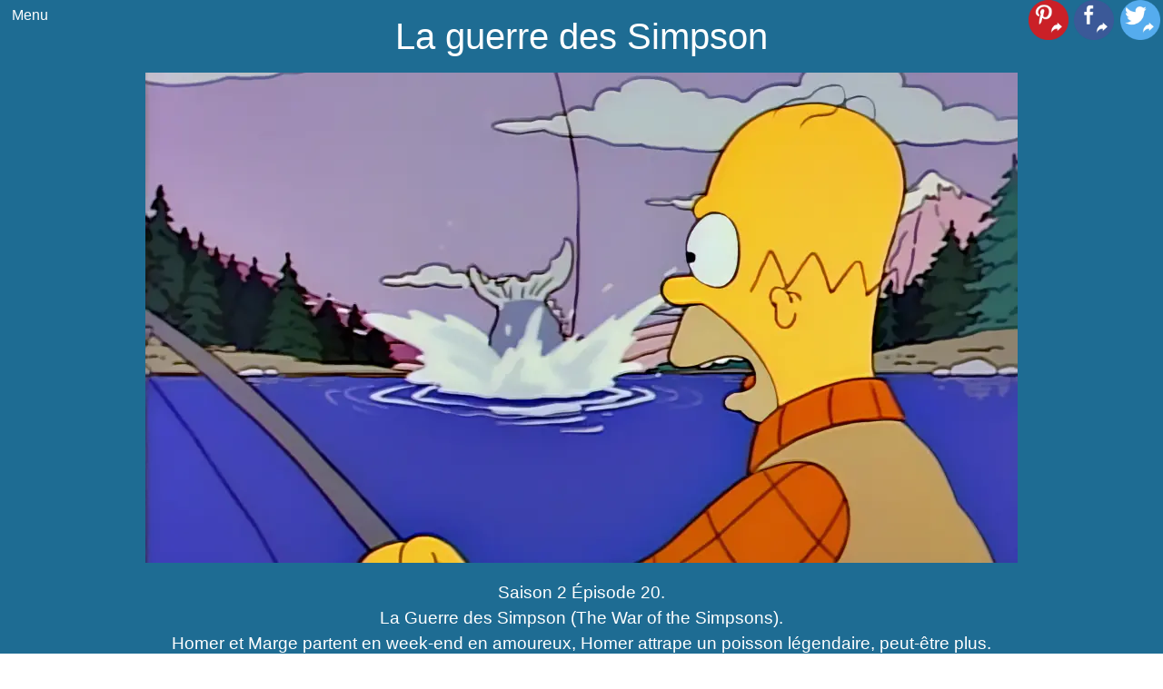

--- FILE ---
content_type: text/html; charset=UTF-8
request_url: https://www.lessimpson.fr/episodes/saison-2/episode-20-la-guerre-des-simpson/
body_size: 7796
content:
<!DOCTYPE html>
<html lang="fr-FR">

<head>
    <meta charset="UTF-8">
    <meta name="robots" content="index, follow, noarchive" />
    <meta name="viewport" content="width=device-width,initial-scale=1" />
    <meta name="theme-color" content="rgb(30, 108, 147)"> 
	<meta property="og:image" content="https://www.lessimpson.fr/wp-content/uploads/les-simpson-saison-2-episode-20.webp"> 
	<link rel="preload" as="image" href="https://www.lessimpson.fr/wp-content/uploads/les-simpson-saison-2-episode-20.webp">
	
	<link rel="preload" href="/wp-content/themes/cherry/style.css?ver=6.1.1" as="style">
	<link rel="preload" href="/wp-includes/css/dist/block-library/style.min.css?ver=6.1.1" as="style">
	<link rel="preload" href="/wp-includes/css/classic-themes.min.css?ver=1" as="style">
	<link rel="preload" href="https://pagead2.googlesyndication.com/pagead/js/adsbygoogle.js?client=ca-pub-9929856392247643" as="script">
	
    <meta name='robots' content='index, follow, max-image-preview:large, max-snippet:-1, max-video-preview:-1' />

	<!-- This site is optimized with the Yoast SEO plugin v26.8 - https://yoast.com/product/yoast-seo-wordpress/ -->
	<title>La guerre des Simpson - Saison 2</title>
	<meta name="description" content="Saison 2 Épisode 20. La Guerre des Simpson (The War of the Simpsons). Homer et Marge partent en week-end en amoureux, Homer attrape un poisson légendaire, peut-être plus." />
	<link rel="canonical" href="https://www.lessimpson.fr/episodes/saison-2/episode-20-la-guerre-des-simpson/" />
	<meta property="og:locale" content="fr_FR" />
	<meta property="og:type" content="article" />
	<meta property="og:title" content="La guerre des Simpson - Saison 2" />
	<meta property="og:description" content="Saison 2 Épisode 20. La Guerre des Simpson (The War of the Simpsons). Homer et Marge partent en week-end en amoureux, Homer attrape un poisson légendaire, peut-être plus." />
	<meta property="og:url" content="https://www.lessimpson.fr/episodes/saison-2/episode-20-la-guerre-des-simpson/" />
	<meta property="og:site_name" content="LesSimpson.fr" />
	<meta property="article:modified_time" content="2025-04-15T21:40:47+00:00" />
	<meta property="og:image" content="https://www.lessimpson.fr/wp-content/uploads/les-simpson-saison-2-episode-20.webp" />
	<meta property="og:image:width" content="960" />
	<meta property="og:image:height" content="540" />
	<meta property="og:image:type" content="image/webp" />
	<meta name="twitter:card" content="summary_large_image" />
	<meta name="twitter:label1" content="Durée de lecture estimée" />
	<meta name="twitter:data1" content="17 minutes" />
	<script type="application/ld+json" class="yoast-schema-graph">{"@context":"https://schema.org","@graph":[{"@type":"WebPage","@id":"https://www.lessimpson.fr/episodes/saison-2/episode-20-la-guerre-des-simpson/","url":"https://www.lessimpson.fr/episodes/saison-2/episode-20-la-guerre-des-simpson/","name":"La guerre des Simpson - Saison 2","isPartOf":{"@id":"https://www.lessimpson.fr/#website"},"primaryImageOfPage":{"@id":"https://www.lessimpson.fr/episodes/saison-2/episode-20-la-guerre-des-simpson/#primaryimage"},"image":{"@id":"https://www.lessimpson.fr/episodes/saison-2/episode-20-la-guerre-des-simpson/#primaryimage"},"thumbnailUrl":"https://www.lessimpson.fr/wp-content/uploads/les-simpson-saison-2-episode-20.webp","datePublished":"2021-09-22T10:30:00+00:00","dateModified":"2025-04-15T21:40:47+00:00","description":"Saison 2 Épisode 20. La Guerre des Simpson (The War of the Simpsons). Homer et Marge partent en week-end en amoureux, Homer attrape un poisson légendaire, peut-être plus.","breadcrumb":{"@id":"https://www.lessimpson.fr/episodes/saison-2/episode-20-la-guerre-des-simpson/#breadcrumb"},"inLanguage":"fr-FR","potentialAction":[{"@type":"ReadAction","target":["https://www.lessimpson.fr/episodes/saison-2/episode-20-la-guerre-des-simpson/"]}]},{"@type":"ImageObject","inLanguage":"fr-FR","@id":"https://www.lessimpson.fr/episodes/saison-2/episode-20-la-guerre-des-simpson/#primaryimage","url":"https://www.lessimpson.fr/wp-content/uploads/les-simpson-saison-2-episode-20.webp","contentUrl":"https://www.lessimpson.fr/wp-content/uploads/les-simpson-saison-2-episode-20.webp","width":960,"height":540,"caption":"Les Simpson - S02E20 - La guerre des Simpson"},{"@type":"BreadcrumbList","@id":"https://www.lessimpson.fr/episodes/saison-2/episode-20-la-guerre-des-simpson/#breadcrumb","itemListElement":[{"@type":"ListItem","position":1,"name":"Les Simpson","item":"https://www.lessimpson.fr/"},{"@type":"ListItem","position":2,"name":"Les épisodes","item":"https://www.lessimpson.fr/episodes/"},{"@type":"ListItem","position":3,"name":"Saison 2","item":"https://www.lessimpson.fr/episodes/saison-2/"},{"@type":"ListItem","position":4,"name":"La guerre des Simpson"}]},{"@type":"WebSite","@id":"https://www.lessimpson.fr/#website","url":"https://www.lessimpson.fr/","name":"Les Simpson .fr - Site non officiel de la série Les Simpson","description":"La famille la plus déjantée de Springfield","publisher":{"@id":"https://www.lessimpson.fr/#organization"},"alternateName":"Les Simpson .fr","potentialAction":[{"@type":"SearchAction","target":{"@type":"EntryPoint","urlTemplate":"https://www.lessimpson.fr/?s={search_term_string}"},"query-input":{"@type":"PropertyValueSpecification","valueRequired":true,"valueName":"search_term_string"}}],"inLanguage":"fr-FR"},{"@type":"Organization","@id":"https://www.lessimpson.fr/#organization","name":"Les Simpson","url":"https://www.lessimpson.fr/","logo":{"@type":"ImageObject","inLanguage":"fr-FR","@id":"https://www.lessimpson.fr/#/schema/logo/image/","url":"https://www.lessimpson.fr/wp-content/uploads/cropped-les-simpson-logo-270x270-1.png","contentUrl":"https://www.lessimpson.fr/wp-content/uploads/cropped-les-simpson-logo-270x270-1.png","width":270,"height":270,"caption":"Les Simpson"},"image":{"@id":"https://www.lessimpson.fr/#/schema/logo/image/"}}]}</script>
	<!-- / Yoast SEO plugin. -->


<link rel="alternate" title="oEmbed (JSON)" type="application/json+oembed" href="https://www.lessimpson.fr/wp-json/oembed/1.0/embed?url=https%3A%2F%2Fwww.lessimpson.fr%2Fepisodes%2Fsaison-2%2Fepisode-20-la-guerre-des-simpson%2F" />
<link rel="alternate" title="oEmbed (XML)" type="text/xml+oembed" href="https://www.lessimpson.fr/wp-json/oembed/1.0/embed?url=https%3A%2F%2Fwww.lessimpson.fr%2Fepisodes%2Fsaison-2%2Fepisode-20-la-guerre-des-simpson%2F&#038;format=xml" />
<style id='wp-img-auto-sizes-contain-inline-css' type='text/css'>
img:is([sizes=auto i],[sizes^="auto," i]){contain-intrinsic-size:3000px 1500px}
/*# sourceURL=wp-img-auto-sizes-contain-inline-css */
</style>
<link rel='stylesheet' id='style-css' href='https://www.lessimpson.fr/wp-content/themes/cherry/style.css?ver=6.9' type='text/css' media='all' />
<style id='wp-emoji-styles-inline-css' type='text/css'>

	img.wp-smiley, img.emoji {
		display: inline !important;
		border: none !important;
		box-shadow: none !important;
		height: 1em !important;
		width: 1em !important;
		margin: 0 0.07em !important;
		vertical-align: -0.1em !important;
		background: none !important;
		padding: 0 !important;
	}
/*# sourceURL=wp-emoji-styles-inline-css */
</style>
<style id='wp-block-library-inline-css' type='text/css'>
:root{--wp-block-synced-color:#7a00df;--wp-block-synced-color--rgb:122,0,223;--wp-bound-block-color:var(--wp-block-synced-color);--wp-editor-canvas-background:#ddd;--wp-admin-theme-color:#007cba;--wp-admin-theme-color--rgb:0,124,186;--wp-admin-theme-color-darker-10:#006ba1;--wp-admin-theme-color-darker-10--rgb:0,107,160.5;--wp-admin-theme-color-darker-20:#005a87;--wp-admin-theme-color-darker-20--rgb:0,90,135;--wp-admin-border-width-focus:2px}@media (min-resolution:192dpi){:root{--wp-admin-border-width-focus:1.5px}}.wp-element-button{cursor:pointer}:root .has-very-light-gray-background-color{background-color:#eee}:root .has-very-dark-gray-background-color{background-color:#313131}:root .has-very-light-gray-color{color:#eee}:root .has-very-dark-gray-color{color:#313131}:root .has-vivid-green-cyan-to-vivid-cyan-blue-gradient-background{background:linear-gradient(135deg,#00d084,#0693e3)}:root .has-purple-crush-gradient-background{background:linear-gradient(135deg,#34e2e4,#4721fb 50%,#ab1dfe)}:root .has-hazy-dawn-gradient-background{background:linear-gradient(135deg,#faaca8,#dad0ec)}:root .has-subdued-olive-gradient-background{background:linear-gradient(135deg,#fafae1,#67a671)}:root .has-atomic-cream-gradient-background{background:linear-gradient(135deg,#fdd79a,#004a59)}:root .has-nightshade-gradient-background{background:linear-gradient(135deg,#330968,#31cdcf)}:root .has-midnight-gradient-background{background:linear-gradient(135deg,#020381,#2874fc)}:root{--wp--preset--font-size--normal:16px;--wp--preset--font-size--huge:42px}.has-regular-font-size{font-size:1em}.has-larger-font-size{font-size:2.625em}.has-normal-font-size{font-size:var(--wp--preset--font-size--normal)}.has-huge-font-size{font-size:var(--wp--preset--font-size--huge)}.has-text-align-center{text-align:center}.has-text-align-left{text-align:left}.has-text-align-right{text-align:right}.has-fit-text{white-space:nowrap!important}#end-resizable-editor-section{display:none}.aligncenter{clear:both}.items-justified-left{justify-content:flex-start}.items-justified-center{justify-content:center}.items-justified-right{justify-content:flex-end}.items-justified-space-between{justify-content:space-between}.screen-reader-text{border:0;clip-path:inset(50%);height:1px;margin:-1px;overflow:hidden;padding:0;position:absolute;width:1px;word-wrap:normal!important}.screen-reader-text:focus{background-color:#ddd;clip-path:none;color:#444;display:block;font-size:1em;height:auto;left:5px;line-height:normal;padding:15px 23px 14px;text-decoration:none;top:5px;width:auto;z-index:100000}html :where(.has-border-color){border-style:solid}html :where([style*=border-top-color]){border-top-style:solid}html :where([style*=border-right-color]){border-right-style:solid}html :where([style*=border-bottom-color]){border-bottom-style:solid}html :where([style*=border-left-color]){border-left-style:solid}html :where([style*=border-width]){border-style:solid}html :where([style*=border-top-width]){border-top-style:solid}html :where([style*=border-right-width]){border-right-style:solid}html :where([style*=border-bottom-width]){border-bottom-style:solid}html :where([style*=border-left-width]){border-left-style:solid}html :where(img[class*=wp-image-]){height:auto;max-width:100%}:where(figure){margin:0 0 1em}html :where(.is-position-sticky){--wp-admin--admin-bar--position-offset:var(--wp-admin--admin-bar--height,0px)}@media screen and (max-width:600px){html :where(.is-position-sticky){--wp-admin--admin-bar--position-offset:0px}}

/*# sourceURL=wp-block-library-inline-css */
</style>
<style id='classic-theme-styles-inline-css' type='text/css'>
/*! This file is auto-generated */
.wp-block-button__link{color:#fff;background-color:#32373c;border-radius:9999px;box-shadow:none;text-decoration:none;padding:calc(.667em + 2px) calc(1.333em + 2px);font-size:1.125em}.wp-block-file__button{background:#32373c;color:#fff;text-decoration:none}
/*# sourceURL=/wp-includes/css/classic-themes.min.css */
</style>
<link rel="https://api.w.org/" href="https://www.lessimpson.fr/wp-json/" /><link rel="alternate" title="JSON" type="application/json" href="https://www.lessimpson.fr/wp-json/wp/v2/pages/283" /><link rel="EditURI" type="application/rsd+xml" title="RSD" href="https://www.lessimpson.fr/xmlrpc.php?rsd" />
<meta name="generator" content="WordPress 6.9" />
<link rel='shortlink' href='https://www.lessimpson.fr/?p=283' />
<link rel="icon" href="https://www.lessimpson.fr/wp-content/uploads/cropped-les-simpson-logo-32x32.png" sizes="32x32" />
<link rel="icon" href="https://www.lessimpson.fr/wp-content/uploads/cropped-les-simpson-logo-192x192.png" sizes="192x192" />
<link rel="apple-touch-icon" href="https://www.lessimpson.fr/wp-content/uploads/cropped-les-simpson-logo-180x180.png" />
<meta name="msapplication-TileImage" content="https://www.lessimpson.fr/wp-content/uploads/cropped-les-simpson-logo-270x270.png" />
		<style type="text/css" id="wp-custom-css">
			#menu-menu-principal{
	position: fixed;
  top: 0;
	width:unset!important;
	backface-visibility: hidden;

} 

body #menu-menu-principal:hover .sub-menu{
	position:unset;
	max-width:420px; 
	width: 100vw;
	z-index:1000;
}
body main{
	min-height:50vh;
}
body #menu-menu-principal:hover a[href="#"]+.sub-menu{
	  height:100vh;
	padding:30px 0;
    overflow-y: auto;
  
    max-width: 420px;
	 
}

#SIBLINGS ul{
	 display: flex;
   flex-wrap: wrap;
   flex-direction: row;
}

#SIBLINGS ul li{
	display:block;
	white-space: nowrap;
	padding:7px;

}

.blocks-gallery-grid{
	flex-direction:row;
}
article  {
 
    position: relative; 

}
article .share-links{
 
    position: fixed;
	  display:flex;
	  flex-direction:row;
    /*top: -2.4rem;
    right: 0;*/
		top : 0;
	
	z-index:5;
	  right:0;

}
article .share-links a {
	text-decoration:none;
	margin:0 0.2rem;
	z-index:-5;
}
article .share-links img {
	width:2.75rem; 
	
	z-index:-5;
}
.wp-block-gallery.has-nested-images.is-cropped figure.wp-block-image:not(#individual-image){
 
    max-width: 33.33%;
}
figure.wp-block-gallery.has-nested-images {
    align-items: normal;
    display: flex;
    flex-direction: row;
    flex-wrap: wrap;
}

.wp-block-video video { 
    height: auto;
}

		</style>
			 
	 <script type="application/javascript">
		if(localStorage){
			const tag = localStorage.getItem('first-time-tag');
			if(tag){
			   	var scriptElt=document.createElement('script');
				scriptElt.setAttribute("async",true);
				scriptElt.setAttribute("src",'https://pagead2.googlesyndication.com/pagead/js/adsbygoogle.js?client=ca-pub-9929856392247643');
				scriptElt.setAttribute("crossorigin",'anonymous');
				document.head.appendChild(scriptElt);
			}else{
				localStorage.setItem('first-time-tag',true);
			}
			
		}
</script> 

</head>

<body class="wp-singular page-template-default page page-id-283 page-child parent-pageid-203 wp-theme-cherry">

    <nav class="menu-menu-principal-container"><ul id="menu-menu-principal" class="menu"><li id="menu-item-22" class="menu-item menu-item-type-custom menu-item-object-custom menu-item-has-children menu-item-22"><a href="#MENU">Menu</a>
<ul class="sub-menu">
	<li id="menu-item-7741" class="menu-item menu-item-type-post_type menu-item-object-page menu-item-7741"><a href="https://www.lessimpson.fr/springfield-shopper/">Springfield Shopper</a></li>
	<li id="menu-item-25" class="menu-item menu-item-type-custom menu-item-object-custom menu-item-25"><a href="/?s">Recherche</a></li>
	<li id="menu-item-23" class="menu-item menu-item-type-post_type menu-item-object-page menu-item-home menu-item-23"><a href="https://www.lessimpson.fr/">Accueil</a></li>
	<li id="menu-item-36" class="menu-item menu-item-type-post_type menu-item-object-page menu-item-has-children menu-item-36"><a href="https://www.lessimpson.fr/personnages/">Les personnages</a>
	<ul class="sub-menu">
		<li id="menu-item-37" class="menu-item menu-item-type-post_type menu-item-object-page menu-item-37"><a href="https://www.lessimpson.fr/personnages/homer-simpson/">Homer Simpson</a></li>
		<li id="menu-item-1636" class="menu-item menu-item-type-post_type menu-item-object-page menu-item-1636"><a href="https://www.lessimpson.fr/personnages/marge-simpson/">Marge Simpson</a></li>
		<li id="menu-item-1637" class="menu-item menu-item-type-post_type menu-item-object-page menu-item-1637"><a href="https://www.lessimpson.fr/personnages/bart-simpson/">Bart Simpson</a></li>
		<li id="menu-item-1638" class="menu-item menu-item-type-post_type menu-item-object-page menu-item-1638"><a href="https://www.lessimpson.fr/personnages/lisa-simpson/">Lisa Simpson</a></li>
		<li id="menu-item-1639" class="menu-item menu-item-type-post_type menu-item-object-page menu-item-1639"><a href="https://www.lessimpson.fr/personnages/maggie-simpson/">Maggie Simpson</a></li>
	</ul>
</li>
	<li id="menu-item-43" class="menu-item menu-item-type-post_type menu-item-object-page current-page-ancestor menu-item-43"><a href="https://www.lessimpson.fr/episodes/">Les épisodes</a></li>
	<li id="menu-item-20175" class="menu-item menu-item-type-post_type menu-item-object-page menu-item-20175"><a href="https://www.lessimpson.fr/produits-derives/">Produits dérivés</a></li>
</ul>
</li>
</ul></nav>    <header>
    <h1>La guerre des Simpson</h1>
    <div class="image-wrap">
        <img width="960" height="540" src="https://www.lessimpson.fr/wp-content/uploads/les-simpson-saison-2-episode-20.webp" class="orbit-image wp-post-image" alt="Les Simpson - S02E20 - La guerre des Simpson" decoding="async" fetchpriority="high" srcset="https://www.lessimpson.fr/wp-content/uploads/les-simpson-saison-2-episode-20.webp 960w, https://www.lessimpson.fr/wp-content/uploads/les-simpson-saison-2-episode-20-320x180.webp 320w, https://www.lessimpson.fr/wp-content/uploads/les-simpson-saison-2-episode-20-160x90.webp 160w, https://www.lessimpson.fr/wp-content/uploads/les-simpson-saison-2-episode-20-768x432.webp 768w" sizes="(max-width: 960px) 100vw, 960px" />    </div>
    <p>Saison 2 Épisode 20.<br />
La Guerre des Simpson (The War of the Simpsons).<br />
Homer et Marge partent en week-end en amoureux, Homer attrape un poisson légendaire, peut-être plus.</p>

</header>
<nav class="breadcrumb">
    <span><span><a href="https://www.lessimpson.fr/">Les Simpson</a></span> » <span><a href="https://www.lessimpson.fr/episodes/">Les épisodes</a></span> » <span><a href="https://www.lessimpson.fr/episodes/saison-2/">Saison 2</a></span> » <span class="breadcrumb_last" aria-current="page">La guerre des Simpson</span></span></nav>
<main>
	<article>
		<nav class="share-links" > 
			<a rel="nofollow" title="Partager sur Pinterest" target="_BLANK" href="https://pinterest.com/pin/create/button/?url=https://www.lessimpson.fr/episodes/saison-2/episode-20-la-guerre-des-simpson/&media=https://www.lessimpson.fr/wp-content/uploads/les-simpson-saison-2-episode-20.webp ?>&description=<p>Saison 2 Épisode 20.<br />
La Guerre des Simpson (The War of the Simpsons).<br />
Homer et Marge partent en week-end en amoureux, Homer attrape un poisson légendaire, peut-être plus.</p>
">
				<img  width="44" height="44" src="/wp-content/themes/cherry/pinterest-share.webp" alt="Partager sur Pinterest">
			</a>
			<a rel="nofollow" title="Partager sur Facebook" target="_BLANK" href="https://www.facebook.com/sharer.php?u=https://www.lessimpson.fr/episodes/saison-2/episode-20-la-guerre-des-simpson/">
				<img  width="44" height="44" src="/wp-content/themes/cherry/facebook-share.webp" alt="Partager sur Facebook">
			</a>
			<a rel="nofollow" tilte="Partager sur Tweeter" target="_BLANK" href="https://twitter.com/intent/tweet?url=https://www.lessimpson.fr/episodes/saison-2/episode-20-la-guerre-des-simpson/">
				<img  width="44" height="44" src="/wp-content/themes/cherry/tweeter-share.webp" alt="Partager sur Tweeter">
			</a>
			
			
		</nav>
    
<h2 class="wp-block-heading">S02E20 : La guerre des Simpson (The war of the Simpsons)</h2>



<p>Date de première diffusion : 2 mai 1991</p>



<h3 class="wp-block-heading">La Fête de Marge</h3>



<p><a href="https://www.lessimpson.fr/personnages/marge-simpson">Marge</a>&nbsp;organise une fête pour rendre la pareille à ses amis.&nbsp;<a href="https://www.lessimpson.fr/personnages/homer-simpson">Homer</a>&nbsp;se ridiculise en s&rsquo;enivrant. Il trébuche et porte un abat-jour, insulte des inconnus et fait des avances à <a href="https://www.lessimpson.fr/personnages/maude-flanders/">Maude Flanders</a>.</p>



<h3 class="wp-block-heading">La Retraite de Couple</h3>



<p>Le lendemain, à l&rsquo;église, Marge s&rsquo;inscrit à une retraite de couple. Elle demande à&nbsp;<a href="https://www.lessimpson.fr/personnages/grand-papa-simpson">Grand-Papa Simpson</a>&nbsp;de garder les enfants. Homer découvre que la retraite se passe à Lac Chat. Il emporte son matériel de pêche.</p>



<h3 class="wp-block-heading">Les Plaintes de Marge</h3>



<p>À la retraite, les couples discutent de leurs problèmes. La liste de plaintes de Marge est si longue qu&rsquo;elle devient enrouée. Pendant ce temps, à la maison, les enfants profitent de Grand-Papa Simpson. Ils lui font acheter des cochonneries et regarder des films tard dans la nuit.</p>



<h3 class="wp-block-heading">La Pêche d&rsquo;Homer</h3>



<p>Homer essaie de s&rsquo;échapper pour pêcher. Marge le surprend et se fâche. Homer décide de se promener. Il trouve une canne à pêche abandonnée et se fait entraîner sur le lac par un poisson.</p>



<h3 class="wp-block-heading">La Réconciliation</h3>



<p>Marge participe seule aux ateliers. Homer capture un poisson légendaire. Il le relâche pour prouver son amour à Marge. Pendant ce temps, Bart et Lisa nettoient frénétiquement la maison. Marge pardonne à Homer et ils rentrent chez eux.</p>



<h2 class="wp-block-heading">Le Gag du tableau noir</h2>



<p>« I WILL NOT DO ANYTHING BAD EVER AGAIN » : « JE NE FERAI PLUS JAMAIS RIEN DE MAL »</p>



<h2 class="wp-block-heading">Voir un extrait de l’épisode<p></p>
<figure class="wp-block-video">
  <video controls="" src="https://www.lessimpson.fr/wp-content/uploads/extrait-les-simpson-saison-2-episode-20.mp4" poster="/wp-content/uploads/les-simpson-saison-2-episode-20-poster.webp"></video><p></p>
<p></p>
</figure>
</h2>



<section>
<h2 class="wp-block-heading">L’épisode en images :</h2>
<figure class="wp-block-gallery has-nested-images columns-default is-cropped wp-block-gallery-1 is-layout-flex wp-block-gallery-is-layout-flex">
<figure class="wp-block-image size-large"> <figure><a href="https://www.lessimpson.fr/wp-content/uploads/the-simpsons-s02e20-007.webp"><img decoding="async" loading="lazy" alt="Aperçu de l'épisode (image n°1)" src="https://www.lessimpson.fr/wp-content/uploads/the-simpsons-s02e20-007-320x240.webp" width="320" height="240"></a></figure><p></p>
<p> 
  </p></figure>
<figure class="wp-block-image size-large"> <figure><a href="https://www.lessimpson.fr/wp-content/uploads/the-simpsons-s02e20-008.webp"><img decoding="async" loading="lazy" alt="Aperçu de l'épisode (image n°2)" src="https://www.lessimpson.fr/wp-content/uploads/the-simpsons-s02e20-008-320x240.webp" width="320" height="240"></a></figure><p></p>
<p> 
  </p></figure>
<figure class="wp-block-image size-large"> <figure><a href="https://www.lessimpson.fr/wp-content/uploads/the-simpsons-s02e20-009.webp"><img decoding="async" loading="lazy" alt="Aperçu de l'épisode (image n°3)" src="https://www.lessimpson.fr/wp-content/uploads/the-simpsons-s02e20-009-320x240.webp" width="320" height="240"></a></figure><p></p>
<p> 
  </p></figure>
<figure class="wp-block-image size-large"> <figure><a href="https://www.lessimpson.fr/wp-content/uploads/the-simpsons-s02e20-010.webp"><img decoding="async" loading="lazy" alt="Aperçu de l'épisode (image n°4)" src="https://www.lessimpson.fr/wp-content/uploads/the-simpsons-s02e20-010-320x240.webp" width="320" height="240"></a></figure><p></p>
<p> 
  </p></figure>
<figure class="wp-block-image size-large"> <figure><a href="https://www.lessimpson.fr/wp-content/uploads/the-simpsons-s02e20-011.webp"><img decoding="async" loading="lazy" alt="Aperçu de l'épisode (image n°5)" src="https://www.lessimpson.fr/wp-content/uploads/the-simpsons-s02e20-011-320x240.webp" width="320" height="240"></a></figure><p></p>
<p> 
  </p></figure>
<figure class="wp-block-image size-large"> <figure><a href="https://www.lessimpson.fr/wp-content/uploads/the-simpsons-s02e20-012.webp"><img decoding="async" loading="lazy" alt="Aperçu de l'épisode (image n°6)" src="https://www.lessimpson.fr/wp-content/uploads/the-simpsons-s02e20-012-320x240.webp" width="320" height="240"></a></figure><p></p>
<p> 
  </p></figure>
<figure class="wp-block-image size-large"> <figure><a href="https://www.lessimpson.fr/wp-content/uploads/the-simpsons-s02e20-013.webp"><img decoding="async" loading="lazy" alt="Aperçu de l'épisode (image n°7)" src="https://www.lessimpson.fr/wp-content/uploads/the-simpsons-s02e20-013-320x240.webp" width="320" height="240"></a></figure><p></p>
<p> 
  </p></figure>
<figure class="wp-block-image size-large"> <figure><a href="https://www.lessimpson.fr/wp-content/uploads/the-simpsons-s02e20-014.webp"><img decoding="async" loading="lazy" alt="Aperçu de l'épisode (image n°8)" src="https://www.lessimpson.fr/wp-content/uploads/the-simpsons-s02e20-014-320x240.webp" width="320" height="240"></a></figure><p></p>
<p> 
  </p></figure>
<figure class="wp-block-image size-large"> <figure><a href="https://www.lessimpson.fr/wp-content/uploads/the-simpsons-s02e20-015.webp"><img decoding="async" loading="lazy" alt="Aperçu de l'épisode (image n°9)" src="https://www.lessimpson.fr/wp-content/uploads/the-simpsons-s02e20-015-320x240.webp" width="320" height="240"></a></figure><p></p>
<p> 
  </p></figure>
<figure class="wp-block-image size-large"> <figure><a href="https://www.lessimpson.fr/wp-content/uploads/the-simpsons-s02e20-016.webp"><img decoding="async" loading="lazy" alt="Aperçu de l'épisode (image n°10)" src="https://www.lessimpson.fr/wp-content/uploads/the-simpsons-s02e20-016-320x240.webp" width="320" height="240"></a></figure><p></p>
<p> 
  </p></figure>
<figure class="wp-block-image size-large"> <figure><a href="https://www.lessimpson.fr/wp-content/uploads/the-simpsons-s02e20-017.webp"><img decoding="async" loading="lazy" alt="Aperçu de l'épisode (image n°11)" src="https://www.lessimpson.fr/wp-content/uploads/the-simpsons-s02e20-017-320x240.webp" width="320" height="240"></a></figure><p></p>
<p> 
  </p></figure>
<figure class="wp-block-image size-large"> <figure><a href="https://www.lessimpson.fr/wp-content/uploads/the-simpsons-s02e20-018.webp"><img decoding="async" loading="lazy" alt="Aperçu de l'épisode (image n°12)" src="https://www.lessimpson.fr/wp-content/uploads/the-simpsons-s02e20-018-320x240.webp" width="320" height="240"></a></figure><p></p>
<p> 
  </p></figure>
<figure class="wp-block-image size-large"> <figure><a href="https://www.lessimpson.fr/wp-content/uploads/the-simpsons-s02e20-019.webp"><img decoding="async" loading="lazy" alt="Aperçu de l'épisode (image n°13)" src="https://www.lessimpson.fr/wp-content/uploads/the-simpsons-s02e20-019-320x240.webp" width="320" height="240"></a></figure><p></p>
<p> 
  </p></figure>
<figure class="wp-block-image size-large"> <figure><a href="https://www.lessimpson.fr/wp-content/uploads/the-simpsons-s02e20-020.webp"><img decoding="async" loading="lazy" alt="Aperçu de l'épisode (image n°14)" src="https://www.lessimpson.fr/wp-content/uploads/the-simpsons-s02e20-020-320x240.webp" width="320" height="240"></a></figure><p></p>
<p> 
  </p></figure>
<figure class="wp-block-image size-large"> <figure><a href="https://www.lessimpson.fr/wp-content/uploads/the-simpsons-s02e20-021.webp"><img decoding="async" loading="lazy" alt="Aperçu de l'épisode (image n°15)" src="https://www.lessimpson.fr/wp-content/uploads/the-simpsons-s02e20-021-320x240.webp" width="320" height="240"></a></figure><p></p>
<p> 
  </p></figure>
<figure class="wp-block-image size-large"> <figure><a href="https://www.lessimpson.fr/wp-content/uploads/the-simpsons-s02e20-023.webp"><img decoding="async" loading="lazy" alt="Aperçu de l'épisode (image n°16)" src="https://www.lessimpson.fr/wp-content/uploads/the-simpsons-s02e20-023-320x240.webp" width="320" height="240"></a></figure><p></p>
<p> 
  </p></figure>
<figure class="wp-block-image size-large"> <figure><a href="https://www.lessimpson.fr/wp-content/uploads/the-simpsons-s02e20-024.webp"><img decoding="async" loading="lazy" alt="Aperçu de l'épisode (image n°17)" src="https://www.lessimpson.fr/wp-content/uploads/the-simpsons-s02e20-024-320x240.webp" width="320" height="240"></a></figure><p></p>
<p> 
  </p></figure>
<figure class="wp-block-image size-large"> <figure><a href="https://www.lessimpson.fr/wp-content/uploads/the-simpsons-s02e20-025.webp"><img decoding="async" loading="lazy" alt="Aperçu de l'épisode (image n°18)" src="https://www.lessimpson.fr/wp-content/uploads/the-simpsons-s02e20-025-320x240.webp" width="320" height="240"></a></figure><p></p>
<p> 
  </p></figure>
<figure class="wp-block-image size-large"> <figure><a href="https://www.lessimpson.fr/wp-content/uploads/the-simpsons-s02e20-026.webp"><img decoding="async" loading="lazy" alt="Aperçu de l'épisode (image n°19)" src="https://www.lessimpson.fr/wp-content/uploads/the-simpsons-s02e20-026-320x240.webp" width="320" height="240"></a></figure><p></p>
<p> 
  </p></figure>
<figure class="wp-block-image size-large"> <figure><a href="https://www.lessimpson.fr/wp-content/uploads/the-simpsons-s02e20-027.webp"><img decoding="async" loading="lazy" alt="Aperçu de l'épisode (image n°20)" src="https://www.lessimpson.fr/wp-content/uploads/the-simpsons-s02e20-027-320x240.webp" width="320" height="240"></a></figure><p></p>
<p> 
  </p></figure>
<figure class="wp-block-image size-large"> <figure><a href="https://www.lessimpson.fr/wp-content/uploads/the-simpsons-s02e20-029.webp"><img decoding="async" loading="lazy" alt="Aperçu de l'épisode (image n°21)" src="https://www.lessimpson.fr/wp-content/uploads/the-simpsons-s02e20-029-320x240.webp" width="320" height="240"></a></figure><p></p>
<p> 
  </p></figure>
<figure class="wp-block-image size-large"> <figure><a href="https://www.lessimpson.fr/wp-content/uploads/the-simpsons-s02e20-031.webp"><img decoding="async" loading="lazy" alt="Aperçu de l'épisode (image n°22)" src="https://www.lessimpson.fr/wp-content/uploads/the-simpsons-s02e20-031-320x240.webp" width="320" height="240"></a></figure><p></p>
<p> 
  </p></figure>
<figure class="wp-block-image size-large"> <figure><a href="https://www.lessimpson.fr/wp-content/uploads/the-simpsons-s02e20-032.webp"><img decoding="async" loading="lazy" alt="Aperçu de l'épisode (image n°23)" src="https://www.lessimpson.fr/wp-content/uploads/the-simpsons-s02e20-032-320x240.webp" width="320" height="240"></a></figure><p></p>
<p> 
  </p></figure>
<figure class="wp-block-image size-large"> <figure><a href="https://www.lessimpson.fr/wp-content/uploads/the-simpsons-s02e20-033.webp"><img decoding="async" loading="lazy" alt="Aperçu de l'épisode (image n°24)" src="https://www.lessimpson.fr/wp-content/uploads/the-simpsons-s02e20-033-320x240.webp" width="320" height="240"></a></figure><p></p>
<p> 
  </p></figure>
<figure class="wp-block-image size-large"> <figure><a href="https://www.lessimpson.fr/wp-content/uploads/the-simpsons-s02e20-034.webp"><img decoding="async" loading="lazy" alt="Aperçu de l'épisode (image n°25)" src="https://www.lessimpson.fr/wp-content/uploads/the-simpsons-s02e20-034-320x240.webp" width="320" height="240"></a></figure><p></p>
<p> 
  </p></figure>
<figure class="wp-block-image size-large"> <figure><a href="https://www.lessimpson.fr/wp-content/uploads/the-simpsons-s02e20-035.webp"><img decoding="async" loading="lazy" alt="Aperçu de l'épisode (image n°26)" src="https://www.lessimpson.fr/wp-content/uploads/the-simpsons-s02e20-035-320x240.webp" width="320" height="240"></a></figure><p></p>
<p> 
  </p></figure>
<figure class="wp-block-image size-large"> <figure><a href="https://www.lessimpson.fr/wp-content/uploads/the-simpsons-s02e20-036.webp"><img decoding="async" loading="lazy" alt="Aperçu de l'épisode (image n°27)" src="https://www.lessimpson.fr/wp-content/uploads/the-simpsons-s02e20-036-320x240.webp" width="320" height="240"></a></figure><p></p>
<p> 
  </p></figure>
<figure class="wp-block-image size-large"> <figure><a href="https://www.lessimpson.fr/wp-content/uploads/the-simpsons-s02e20-038.webp"><img decoding="async" loading="lazy" alt="Aperçu de l'épisode (image n°28)" src="https://www.lessimpson.fr/wp-content/uploads/the-simpsons-s02e20-038-320x240.webp" width="320" height="240"></a></figure><p></p>
<p> 
  </p></figure>
<figure class="wp-block-image size-large"> <figure><a href="https://www.lessimpson.fr/wp-content/uploads/the-simpsons-s02e20-039.webp"><img decoding="async" loading="lazy" alt="Aperçu de l'épisode (image n°29)" src="https://www.lessimpson.fr/wp-content/uploads/the-simpsons-s02e20-039-320x240.webp" width="320" height="240"></a></figure><p></p>
<p> 
  </p></figure>
<figure class="wp-block-image size-large"> <figure><a href="https://www.lessimpson.fr/wp-content/uploads/the-simpsons-s02e20-040.webp"><img decoding="async" loading="lazy" alt="Aperçu de l'épisode (image n°30)" src="https://www.lessimpson.fr/wp-content/uploads/the-simpsons-s02e20-040-320x240.webp" width="320" height="240"></a></figure><p></p>
<p> 
  </p></figure>
<figure class="wp-block-image size-large"> <figure><a href="https://www.lessimpson.fr/wp-content/uploads/the-simpsons-s02e20-041.webp"><img decoding="async" loading="lazy" alt="Aperçu de l'épisode (image n°31)" src="https://www.lessimpson.fr/wp-content/uploads/the-simpsons-s02e20-041-320x240.webp" width="320" height="240"></a></figure><p></p>
<p> 
  </p></figure>
<figure class="wp-block-image size-large"> <figure><a href="https://www.lessimpson.fr/wp-content/uploads/the-simpsons-s02e20-042.webp"><img decoding="async" loading="lazy" alt="Aperçu de l'épisode (image n°32)" src="https://www.lessimpson.fr/wp-content/uploads/the-simpsons-s02e20-042-320x240.webp" width="320" height="240"></a></figure><p></p>
<p> 
  </p></figure>
<figure class="wp-block-image size-large"> <figure><a href="https://www.lessimpson.fr/wp-content/uploads/the-simpsons-s02e20-043.webp"><img decoding="async" loading="lazy" alt="Aperçu de l'épisode (image n°33)" src="https://www.lessimpson.fr/wp-content/uploads/the-simpsons-s02e20-043-320x240.webp" width="320" height="240"></a></figure><p></p>
<p> 
  </p></figure>
<figure class="wp-block-image size-large"> <figure><a href="https://www.lessimpson.fr/wp-content/uploads/the-simpsons-s02e20-045.webp"><img decoding="async" loading="lazy" alt="Aperçu de l'épisode (image n°34)" src="https://www.lessimpson.fr/wp-content/uploads/the-simpsons-s02e20-045-320x240.webp" width="320" height="240"></a></figure><p></p>
<p> 
  </p></figure>
<figure class="wp-block-image size-large"> <figure><a href="https://www.lessimpson.fr/wp-content/uploads/the-simpsons-s02e20-046.webp"><img decoding="async" loading="lazy" alt="Aperçu de l'épisode (image n°35)" src="https://www.lessimpson.fr/wp-content/uploads/the-simpsons-s02e20-046-320x240.webp" width="320" height="240"></a></figure><p></p>
<p> 
  </p></figure>
<figure class="wp-block-image size-large"> <figure><a href="https://www.lessimpson.fr/wp-content/uploads/the-simpsons-s02e20-047.webp"><img decoding="async" loading="lazy" alt="Aperçu de l'épisode (image n°36)" src="https://www.lessimpson.fr/wp-content/uploads/the-simpsons-s02e20-047-320x240.webp" width="320" height="240"></a></figure><p></p>
<p> 
  </p></figure>
<figure class="wp-block-image size-large"> <figure><a href="https://www.lessimpson.fr/wp-content/uploads/the-simpsons-s02e20-048.webp"><img decoding="async" loading="lazy" alt="Aperçu de l'épisode (image n°37)" src="https://www.lessimpson.fr/wp-content/uploads/the-simpsons-s02e20-048-320x240.webp" width="320" height="240"></a></figure><p></p>
<p> 
  </p></figure>
<figure class="wp-block-image size-large"> <figure><a href="https://www.lessimpson.fr/wp-content/uploads/the-simpsons-s02e20-049.webp"><img decoding="async" loading="lazy" alt="Aperçu de l'épisode (image n°38)" src="https://www.lessimpson.fr/wp-content/uploads/the-simpsons-s02e20-049-320x240.webp" width="320" height="240"></a></figure><p></p>
<p> 
  </p></figure>
<figure class="wp-block-image size-large"> <figure><a href="https://www.lessimpson.fr/wp-content/uploads/the-simpsons-s02e20-050.webp"><img decoding="async" loading="lazy" alt="Aperçu de l'épisode (image n°39)" src="https://www.lessimpson.fr/wp-content/uploads/the-simpsons-s02e20-050-320x240.webp" width="320" height="240"></a></figure><p></p>
<p> 
  </p></figure>
<figure class="wp-block-image size-large"> <figure><a href="https://www.lessimpson.fr/wp-content/uploads/the-simpsons-s02e20-051.webp"><img decoding="async" loading="lazy" alt="Aperçu de l'épisode (image n°40)" src="https://www.lessimpson.fr/wp-content/uploads/the-simpsons-s02e20-051-320x240.webp" width="320" height="240"></a></figure><p></p>
<p> 
  </p></figure>
<figure class="wp-block-image size-large"> <figure><a href="https://www.lessimpson.fr/wp-content/uploads/the-simpsons-s02e20-052.webp"><img decoding="async" loading="lazy" alt="Aperçu de l'épisode (image n°41)" src="https://www.lessimpson.fr/wp-content/uploads/the-simpsons-s02e20-052-320x240.webp" width="320" height="240"></a></figure><p></p>
<p> 
  </p></figure>
<figure class="wp-block-image size-large"> <figure><a href="https://www.lessimpson.fr/wp-content/uploads/the-simpsons-s02e20-053.webp"><img decoding="async" loading="lazy" alt="Aperçu de l'épisode (image n°42)" src="https://www.lessimpson.fr/wp-content/uploads/the-simpsons-s02e20-053-320x240.webp" width="320" height="240"></a></figure><p></p>
<p> 
  </p></figure>
<figure class="wp-block-image size-large"> <figure><a href="https://www.lessimpson.fr/wp-content/uploads/the-simpsons-s02e20-054.webp"><img decoding="async" loading="lazy" alt="Aperçu de l'épisode (image n°43)" src="https://www.lessimpson.fr/wp-content/uploads/the-simpsons-s02e20-054-320x240.webp" width="320" height="240"></a></figure><p></p>
<p> 
  </p></figure>
<figure class="wp-block-image size-large"> <figure><a href="https://www.lessimpson.fr/wp-content/uploads/the-simpsons-s02e20-056.webp"><img decoding="async" loading="lazy" alt="Aperçu de l'épisode (image n°44)" src="https://www.lessimpson.fr/wp-content/uploads/the-simpsons-s02e20-056-320x240.webp" width="320" height="240"></a></figure><p></p>
<p> 
  </p></figure>
<figure class="wp-block-image size-large"> <figure><a href="https://www.lessimpson.fr/wp-content/uploads/the-simpsons-s02e20-057.webp"><img decoding="async" loading="lazy" alt="Aperçu de l'épisode (image n°45)" src="https://www.lessimpson.fr/wp-content/uploads/the-simpsons-s02e20-057-320x240.webp" width="320" height="240"></a></figure><p></p>
<p> 
  </p></figure>
<figure class="wp-block-image size-large"> <figure><a href="https://www.lessimpson.fr/wp-content/uploads/the-simpsons-s02e20-058.webp"><img decoding="async" loading="lazy" alt="Aperçu de l'épisode (image n°46)" src="https://www.lessimpson.fr/wp-content/uploads/the-simpsons-s02e20-058-320x240.webp" width="320" height="240"></a></figure><p></p>
<p> 
  </p></figure>
<figure class="wp-block-image size-large"> <figure><a href="https://www.lessimpson.fr/wp-content/uploads/the-simpsons-s02e20-059.webp"><img decoding="async" loading="lazy" alt="Aperçu de l'épisode (image n°47)" src="https://www.lessimpson.fr/wp-content/uploads/the-simpsons-s02e20-059-320x240.webp" width="320" height="240"></a></figure><p></p>
<p> 
  </p></figure>
<figure class="wp-block-image size-large"> <figure><a href="https://www.lessimpson.fr/wp-content/uploads/the-simpsons-s02e20-060.webp"><img decoding="async" loading="lazy" alt="Aperçu de l'épisode (image n°48)" src="https://www.lessimpson.fr/wp-content/uploads/the-simpsons-s02e20-060-320x240.webp" width="320" height="240"></a></figure><p></p>
<p> 
  </p></figure>
<figure class="wp-block-image size-large"> <figure><a href="https://www.lessimpson.fr/wp-content/uploads/the-simpsons-s02e20-061.webp"><img decoding="async" loading="lazy" alt="Aperçu de l'épisode (image n°49)" src="https://www.lessimpson.fr/wp-content/uploads/the-simpsons-s02e20-061-320x240.webp" width="320" height="240"></a></figure><p></p>
<p> 
  </p></figure>
<figure class="wp-block-image size-large"> <figure><a href="https://www.lessimpson.fr/wp-content/uploads/the-simpsons-s02e20-062.webp"><img decoding="async" loading="lazy" alt="Aperçu de l'épisode (image n°50)" src="https://www.lessimpson.fr/wp-content/uploads/the-simpsons-s02e20-062-320x240.webp" width="320" height="240"></a></figure><p></p>
<p> 
  </p></figure>
<figure class="wp-block-image size-large"> <figure><a href="https://www.lessimpson.fr/wp-content/uploads/the-simpsons-s02e20-063.webp"><img decoding="async" loading="lazy" alt="Aperçu de l'épisode (image n°51)" src="https://www.lessimpson.fr/wp-content/uploads/the-simpsons-s02e20-063-320x240.webp" width="320" height="240"></a></figure><p></p>
<p> 
  </p></figure>
<figure class="wp-block-image size-large"> <figure><a href="https://www.lessimpson.fr/wp-content/uploads/the-simpsons-s02e20-064.webp"><img decoding="async" loading="lazy" alt="Aperçu de l'épisode (image n°52)" src="https://www.lessimpson.fr/wp-content/uploads/the-simpsons-s02e20-064-320x240.webp" width="320" height="240"></a></figure><p></p>
<p> 
  </p></figure>
<figure class="wp-block-image size-large"> <figure><a href="https://www.lessimpson.fr/wp-content/uploads/the-simpsons-s02e20-065.webp"><img decoding="async" loading="lazy" alt="Aperçu de l'épisode (image n°53)" src="https://www.lessimpson.fr/wp-content/uploads/the-simpsons-s02e20-065-320x240.webp" width="320" height="240"></a></figure><p></p>
<p> 
  </p></figure>
<figure class="wp-block-image size-large"> <figure><a href="https://www.lessimpson.fr/wp-content/uploads/the-simpsons-s02e20-066.webp"><img decoding="async" loading="lazy" alt="Aperçu de l'épisode (image n°54)" src="https://www.lessimpson.fr/wp-content/uploads/the-simpsons-s02e20-066-320x240.webp" width="320" height="240"></a></figure><p></p>
<p> 
  </p></figure>
<figure class="wp-block-image size-large"> <figure><a href="https://www.lessimpson.fr/wp-content/uploads/the-simpsons-s02e20-067.webp"><img decoding="async" loading="lazy" alt="Aperçu de l'épisode (image n°55)" src="https://www.lessimpson.fr/wp-content/uploads/the-simpsons-s02e20-067-320x240.webp" width="320" height="240"></a></figure><p></p>
<p> 
  </p></figure>
<figure class="wp-block-image size-large"> <figure><a href="https://www.lessimpson.fr/wp-content/uploads/the-simpsons-s02e20-068.webp"><img decoding="async" loading="lazy" alt="Aperçu de l'épisode (image n°56)" src="https://www.lessimpson.fr/wp-content/uploads/the-simpsons-s02e20-068-320x240.webp" width="320" height="240"></a></figure><p></p>
<p> 
  </p></figure>
<figure class="wp-block-image size-large"> <figure><a href="https://www.lessimpson.fr/wp-content/uploads/the-simpsons-s02e20-069.webp"><img decoding="async" loading="lazy" alt="Aperçu de l'épisode (image n°57)" src="https://www.lessimpson.fr/wp-content/uploads/the-simpsons-s02e20-069-320x240.webp" width="320" height="240"></a></figure><p></p>
<p> 
  </p></figure>
<figure class="wp-block-image size-large"> <figure><a href="https://www.lessimpson.fr/wp-content/uploads/the-simpsons-s02e20-070.webp"><img decoding="async" loading="lazy" alt="Aperçu de l'épisode (image n°58)" src="https://www.lessimpson.fr/wp-content/uploads/the-simpsons-s02e20-070-320x240.webp" width="320" height="240"></a></figure><p></p>
<p> 
  </p></figure>
<figure class="wp-block-image size-large"> <figure><a href="https://www.lessimpson.fr/wp-content/uploads/the-simpsons-s02e20-071.webp"><img decoding="async" loading="lazy" alt="Aperçu de l'épisode (image n°59)" src="https://www.lessimpson.fr/wp-content/uploads/the-simpsons-s02e20-071-320x240.webp" width="320" height="240"></a></figure><p></p>
<p> 
  </p></figure>
<figure class="wp-block-image size-large"> <figure><a href="https://www.lessimpson.fr/wp-content/uploads/the-simpsons-s02e20-072.webp"><img decoding="async" loading="lazy" alt="Aperçu de l'épisode (image n°60)" src="https://www.lessimpson.fr/wp-content/uploads/the-simpsons-s02e20-072-320x240.webp" width="320" height="240"></a></figure><p></p>
<p> 
  </p></figure>
<figure class="wp-block-image size-large"> <figure><a href="https://www.lessimpson.fr/wp-content/uploads/the-simpsons-s02e20-073.webp"><img decoding="async" loading="lazy" alt="Aperçu de l'épisode (image n°61)" src="https://www.lessimpson.fr/wp-content/uploads/the-simpsons-s02e20-073-320x240.webp" width="320" height="240"></a></figure><p></p>
<p> 
  </p></figure>
<figure class="wp-block-image size-large"> <figure><a href="https://www.lessimpson.fr/wp-content/uploads/the-simpsons-s02e20-074.webp"><img decoding="async" loading="lazy" alt="Aperçu de l'épisode (image n°62)" src="https://www.lessimpson.fr/wp-content/uploads/the-simpsons-s02e20-074-320x240.webp" width="320" height="240"></a></figure><p></p>
<p> 
  </p></figure>
<figure class="wp-block-image size-large"> <figure><a href="https://www.lessimpson.fr/wp-content/uploads/the-simpsons-s02e20-075.webp"><img decoding="async" loading="lazy" alt="Aperçu de l'épisode (image n°63)" src="https://www.lessimpson.fr/wp-content/uploads/the-simpsons-s02e20-075-320x240.webp" width="320" height="240"></a></figure><p></p>
<p> 
  </p></figure>
<figure class="wp-block-image size-large"> <figure><a href="https://www.lessimpson.fr/wp-content/uploads/the-simpsons-s02e20-076.webp"><img decoding="async" loading="lazy" alt="Aperçu de l'épisode (image n°64)" src="https://www.lessimpson.fr/wp-content/uploads/the-simpsons-s02e20-076-320x240.webp" width="320" height="240"></a></figure><p></p>
<p> 
  </p></figure>
<figure class="wp-block-image size-large"> <figure><a href="https://www.lessimpson.fr/wp-content/uploads/the-simpsons-s02e20-078.webp"><img decoding="async" loading="lazy" alt="Aperçu de l'épisode (image n°65)" src="https://www.lessimpson.fr/wp-content/uploads/the-simpsons-s02e20-078-320x240.webp" width="320" height="240"></a></figure><p></p>
<p> 
  </p></figure>
<figure class="wp-block-image size-large"> <figure><a href="https://www.lessimpson.fr/wp-content/uploads/the-simpsons-s02e20-079.webp"><img decoding="async" loading="lazy" alt="Aperçu de l'épisode (image n°66)" src="https://www.lessimpson.fr/wp-content/uploads/the-simpsons-s02e20-079-320x240.webp" width="320" height="240"></a></figure><p></p>
<p> 
  </p></figure>
<figure class="wp-block-image size-large"> <figure><a href="https://www.lessimpson.fr/wp-content/uploads/the-simpsons-s02e20-080.webp"><img decoding="async" loading="lazy" alt="Aperçu de l'épisode (image n°67)" src="https://www.lessimpson.fr/wp-content/uploads/the-simpsons-s02e20-080-320x240.webp" width="320" height="240"></a></figure><p></p>
<p> 
  </p></figure>
<figure class="wp-block-image size-large"> <figure><a href="https://www.lessimpson.fr/wp-content/uploads/the-simpsons-s02e20-081.webp"><img decoding="async" loading="lazy" alt="Aperçu de l'épisode (image n°68)" src="https://www.lessimpson.fr/wp-content/uploads/the-simpsons-s02e20-081-320x240.webp" width="320" height="240"></a></figure><p></p>
<p> 
  </p></figure>
<figure class="wp-block-image size-large"> <figure><a href="https://www.lessimpson.fr/wp-content/uploads/the-simpsons-s02e20-082.webp"><img decoding="async" loading="lazy" alt="Aperçu de l'épisode (image n°69)" src="https://www.lessimpson.fr/wp-content/uploads/the-simpsons-s02e20-082-320x240.webp" width="320" height="240"></a></figure><p></p>
<p> 
  </p></figure>
<figure class="wp-block-image size-large"> <figure><a href="https://www.lessimpson.fr/wp-content/uploads/the-simpsons-s02e20-083.webp"><img decoding="async" loading="lazy" alt="Aperçu de l'épisode (image n°70)" src="https://www.lessimpson.fr/wp-content/uploads/the-simpsons-s02e20-083-320x240.webp" width="320" height="240"></a></figure><p></p>
<p> 
  </p></figure>
<figure class="wp-block-image size-large"> <figure><a href="https://www.lessimpson.fr/wp-content/uploads/the-simpsons-s02e20-084.webp"><img decoding="async" loading="lazy" alt="Aperçu de l'épisode (image n°71)" src="https://www.lessimpson.fr/wp-content/uploads/the-simpsons-s02e20-084-320x240.webp" width="320" height="240"></a></figure><p></p>
<p> 
  </p></figure>
<figure class="wp-block-image size-large"> <figure><a href="https://www.lessimpson.fr/wp-content/uploads/the-simpsons-s02e20-085.webp"><img decoding="async" loading="lazy" alt="Aperçu de l'épisode (image n°72)" src="https://www.lessimpson.fr/wp-content/uploads/the-simpsons-s02e20-085-320x240.webp" width="320" height="240"></a></figure><p></p>
<p> 
  </p></figure>
<figure class="wp-block-image size-large"> <figure><a href="https://www.lessimpson.fr/wp-content/uploads/the-simpsons-s02e20-086.webp"><img decoding="async" loading="lazy" alt="Aperçu de l'épisode (image n°73)" src="https://www.lessimpson.fr/wp-content/uploads/the-simpsons-s02e20-086-320x240.webp" width="320" height="240"></a></figure><p></p>
<p> 
  </p></figure>
<figure class="wp-block-image size-large"> <figure><a href="https://www.lessimpson.fr/wp-content/uploads/the-simpsons-s02e20-087.webp"><img decoding="async" loading="lazy" alt="Aperçu de l'épisode (image n°74)" src="https://www.lessimpson.fr/wp-content/uploads/the-simpsons-s02e20-087-320x240.webp" width="320" height="240"></a></figure><p></p>
<p> 
  </p></figure>
<figure class="wp-block-image size-large"> <figure><a href="https://www.lessimpson.fr/wp-content/uploads/the-simpsons-s02e20-088.webp"><img decoding="async" loading="lazy" alt="Aperçu de l'épisode (image n°75)" src="https://www.lessimpson.fr/wp-content/uploads/the-simpsons-s02e20-088-320x240.webp" width="320" height="240"></a></figure><p></p>
<p> 
  </p></figure>
</figure>
</section>
	</article>
	
	
	<nav id="SIBLINGS"><ul>
		
	<li><a href="https://www.lessimpson.fr/episodes/saison-2/episode-1-aide-toi-le-ciel-t-aidera/">Aide-toi, le Ciel t&rsquo;aidera</a></li>
		<li><a href="https://www.lessimpson.fr/episodes/saison-2/episode-2-simpson-et-delila/">Simpson et Delila</a></li>
		<li><a href="https://www.lessimpson.fr/episodes/saison-2/episode-3-simpson-horror-show/">Simpson Horror Show</a></li>
		<li><a href="https://www.lessimpson.fr/episodes/saison-2/episode-4-sous-le-signe-du-poisson/">Sous le Signe du Poisson</a></li>
		<li><a href="https://www.lessimpson.fr/episodes/saison-2/episode-5-le-dieu-du-stade/">Le dieu du stade</a></li>
		<li><a href="https://www.lessimpson.fr/episodes/saison-2/episode-6-mini-golf-mini-beauf/">Mini golf, mini beauf</a></li>
		<li><a href="https://www.lessimpson.fr/episodes/saison-2/episode-7-la-fugue-de-bart/">La Fugue de Bart</a></li>
		<li><a href="https://www.lessimpson.fr/episodes/saison-2/episode-8-le-saut-de-la-mort/">Le saut de la mort</a></li>
		<li><a href="https://www.lessimpson.fr/episodes/saison-2/episode-9-tous-a-la-manif/">Tous à la Manif</a></li>
		<li><a href="https://www.lessimpson.fr/episodes/saison-2/episode-10-toute-la-verite-rien-que-la-verite/">Toute la vérité, rien que la vérité</a></li>
		<li><a href="https://www.lessimpson.fr/episodes/saison-2/episode-11-un-poisson-nomme-fugu/">Un poisson nommé Fugu</a></li>
		<li><a href="https://www.lessimpson.fr/episodes/saison-2/episode-12-il-etait-une-fois-homer-et-marge/">Il était une Fois Homer et Marge</a></li>
		<li><a href="https://www.lessimpson.fr/episodes/saison-2/episode-13-tu-ne-deroberas-point/">Tu ne déroberas point</a></li>
		<li><a href="https://www.lessimpson.fr/episodes/saison-2/episode-14-jamais-deux-sans-toi/">Jamais deux sans toi</a></li>
		<li><a href="https://www.lessimpson.fr/episodes/saison-2/episode-15-fluctuat-homergitus/">Fluctuat Homergitus</a></li>
		<li><a href="https://www.lessimpson.fr/episodes/saison-2/episode-16-une-vie-de-chien/">Une vie de chien</a></li>
		<li><a href="https://www.lessimpson.fr/episodes/saison-2/episode-17-un-amour-de-grand-pere/">Un amour de grand-père</a></li>
		<li><a href="https://www.lessimpson.fr/episodes/saison-2/episode-18-le-pinceau-qui-tue/">Le pinceau qui tue</a></li>
		<li><a href="https://www.lessimpson.fr/episodes/saison-2/episode-19-mon-prof-ce-heros-au-sourire-si-doux/">Mon prof, ce héros au sourire si doux</a></li>
		<li><a href="https://www.lessimpson.fr/episodes/saison-2/episode-21-un-pour-tous-tous-contre-un/">Un pour tous, tous contre un</a></li>
		<li><a href="https://www.lessimpson.fr/episodes/saison-2/episode-22-le-sang-c-est-de-l-argent/">Le sang, c&rsquo;est de l&rsquo;argent</a></li>
	  
		
		</ul></nav>
</main>
<footer>
    <div>
    <nav class="menu-menu-bas-container"><ul id="menu-menu-bas" class="menu"><li id="menu-item-56" class="menu-item menu-item-type-post_type menu-item-object-page menu-item-home menu-item-56"><a href="https://www.lessimpson.fr/">Les Simpson</a></li>
<li id="menu-item-36994" class="menu-item menu-item-type-post_type menu-item-object-page menu-item-36994"><a href="https://www.lessimpson.fr/produits-derives/lego-simpson/">LEGO Simpson</a></li>
<li id="menu-item-62234" class="menu-item menu-item-type-post_type menu-item-object-page menu-item-62234"><a href="https://www.lessimpson.fr/episodes/saison-36/">Voir la dernière saison des Simpson</a></li>
</ul></nav>		
		
		
    </div>
    <div>
        <a href="https://www.lessimpson.fr"> LesSimpson.fr&nbsp;&ndash;&nbsp;2026</a> 
    </div>
</footer>

</body>

</html>

--- FILE ---
content_type: text/css
request_url: https://www.lessimpson.fr/wp-content/themes/cherry/style.css?ver=6.1.1
body_size: -20
content:
/*
Theme Name: Cherry
Theme URI: https://blog.thierryleroy.com/wordpress/creer-un-theme-wordpress
Author: Thierry LEROY
Author URI: https://www.thierryleroy.com
Description: Cherry
Requires at least: WordPress 5.0
Version: 1.0
*/ 
@import url("main.css");

--- FILE ---
content_type: text/css
request_url: https://www.lessimpson.fr/wp-content/themes/cherry/main.css
body_size: 1671
content:
html,body,div,span,applet,object,iframe,h1,h2,h3,h4,h5,h6,p,blockquote,pre,a,abbr,acronym,address,big,cite,code,del,dfn,em,img,ins,kbd,q,s,samp,small,strike,strong,sub,sup,tt,var,b,u,i,center,dl,dt,dd,ol,ul,li,fieldset,form,label,legend,table,caption,tbody,tfoot,thead,tr,th,td,article,aside,canvas,details,embed,figure,figcaption,footer,header,hgroup,menu,nav,output,ruby,section,summary,time,mark,audio,video{margin:0;padding:0;border:none;font-size:100%;line-height:inherit;font:inherit;vertical-align:baseline;color:inherit;box-sizing:border-box;-webkit-font-smoothing:antialiased;-moz-osx-font-smoothing:grayscale}article,aside,details,figcaption,figure,footer,header,hgroup,menu,nav,section{display:block}body{line-height:1.2}ol,ul{list-style:none}em{font-style:italic}strong{font-weight:400}blockquote,q{quotes:none}blockquote:before,blockquote:after,q:before,q:after{content:'';content:none}table{border-collapse:collapse;border-spacing:0}a{text-decoration:none;color:inherit;cursor:pointer;outline:none}button{cursor:pointer;border:none}img{border:none}input{outline:none}input[type="submit"]{border:none}body{font-family:sans-serif;font-size:1rem;width:100%;flex-direction:column;justify-content:space-around;color:#3c3c3c}body h1,body h2,body h3,body h4,body h5,body h6{color:#1e6c93;margin-top:1rem;margin-bottom:1rem}body hr{width:100%;border:none;border-top:1px solid #1e6c93}body h1{font-size:2.5rem;width:100%;text-align:center;white-space:nowrap;overflow:hidden;text-overflow:ellipsis}body h2{font-size:2rem;width:100%;text-align:left;line-height:150%}body h3{font-size:1.5rem;line-height:150%}body h4{font-size:1.3rem;line-height:150%}body p{line-height:150%;overflow-x:auto}body quote{padding:3rem;font-style:italic}body samp,body kbd,body code{line-height:150%;white-space:pre;background-color:rgba(30,108,147,0.05);padding:1rem;font-family:monospace;overflow-x:auto}body pre{line-height:150%;white-space:pre;padding:1rem;overflow-x:auto}body #menu-menu-principal{display:flex;color:white;justify-content:space-between;width:100%;background-color:#1e6c93;padding:1vh 1vw}body #menu-menu-principal>.menu-item:hover .sub-menu{height:auto;padding:1vh 1vw}body #menu-menu-principal .sub-menu{height:0;overflow:hidden;position:fixed;background-color:#1e6c93}body #menu-menu-principal .sub-menu .menu-item{padding-top:1rem;text-align:left}body header{width:100%;min-height:100vh;display:flex;flex-direction:column;justify-content:space-around;background-color:#1e6c93;color:white}body header p{font-size:1.2rem;margin-top:1.2rem;margin-bottom:1.2rem;text-align:center}body header *{color:inherit}body header>*{width:calc( 100% - 10vw );max-width:960px;margin-left:auto;margin-right:auto}body header .image-wrap{display:flex;flex-direction:row;justify-content:space-around;align-items:center}body header .image-wrap img{display:block;width:auto;height:auto;max-height:100%;max-width:100%}body.search header form{width:calc( 100% - 10vw );max-width:520px;min-width:240px;margin:3rem auto;display:flex;justify-content:space-around;position:relative}body.search header form input[type='search']{color:#1e6c93;padding:1vh 3.5rem 1vh 1vw;font-size:1.2rem;border:1px solid white;border-radius:1.5rem;width:100%;height:3rem}body.search header form input[type='search']::placeholder{color:#1e6c93}body.search header form input[type='submit']{color:transparent;width:3rem;height:3rem;background-color:white;border:1px solid white;border-radius:1.5rem;background-repeat:no-repeat;background-size:2.2rem;background-position:center;cursor:pointer;position:absolute;right:.5rem;background-image:url('data:image/svg+xml;,<svg xmlns="http://www.w3.org/2000/svg" height="24" viewBox="0 0 24 24" width="24"><path d="M0 0h24v24H0z" fill="none"/><path fill="rgb(30,108,147)" d="M15.5 14h-.79l-.28-.27C15.41 12.59 16 11.11 16 9.5 16 5.91 13.09 3 9.5 3S3 5.91 3 9.5 5.91 16 9.5 16c1.61 0 3.09-.59 4.23-1.57l.27.28v.79l5 4.99L20.49 19l-4.99-5zm-6 0C7.01 14 5 11.99 5 9.5S7.01 5 9.5 5 14 7.01 14 9.5 11.99 14 9.5 14z"/></svg>')}body nav.breadcrumb{margin:5vh 5vw;display:flex;flex-direction:row}body nav.breadcrumb .breadcrumb_last{color:#1e6c93}body nav.pagging{padding:1vh 2vw;width:100%;display:flex;flex-direction:row;justify-content:space-between}body nav.pagging a{display:inline-block}body main{width:calc( 100% - 10vw );min-height:100vh;max-width:960px;margin-left:auto;margin-right:auto;display:flex;flex-direction:column}body main p{margin-top:.25rem;margin-bottom:.5rem}body main code{margin-top:.25rem;margin-bottom:.5rem}body main ul{margin-left:1rem;display:flex;flex-direction:column;justify-content:space-around;margin-top:.25rem;margin-bottom:.5rem}body main ul li{display:block;margin-top:.25rem;margin-bottom:.25rem}body main a{text-decoration:underline;-webkit-text-decoration-color:#1e6c93;text-decoration-color:#1e6c93}body article.article-list-item{display:flex;margin:2.5vh 1vw;padding:0 1vw 5vh 1vw;flex-direction:column;border-bottom:1px solid #1e6c93}body article.article-list-item .post__preview{display:flex;justify-content:center;flex-direction:row;text-align:justify;align-items:center}body article.article-list-item .post__preview img{margin:3vh 3vw 3vh 0}@media (max-width:481px){body article.article-list-item .post__preview{flex-direction:column}body article.article-list-item .post__preview img{margin:3vh 3vw}}body article.article-list-item .post__meta{display:flex;justify-content:space-between;align-items:center;margin-top:1vh}body article.article-list-item .post__meta .post__date{font-size:.75rem}body article.article-list-item .post__meta .post__link{text-decoration:underline;-webkit-text-decoration-color:#1e6c93;text-decoration-color:#1e6c93}body article.article-list-item .post__meta .post__link:after{content:'»';color:#1e6c93;display:inline-block;padding-left:7px}body article.article-list-item:last-child{border-bottom-color:transparent}body footer{margin-top:5rem;background-color:#1e6c93;display:flex;flex-direction:column;align-items:center;justify-content:space-between;color:white}body footer>div{width:calc( 100% - 10vw );max-width:960px;margin:0 auto;text-align:center;padding:1.5rem 0}body footer nav .menu{display:flex;color:white;justify-content:space-around;background-color:#1e6c93;padding:1vh 1vw}body footer nav .menu>.menu-item:hover .sub-menu{height:auto;padding:1vh 1vw}